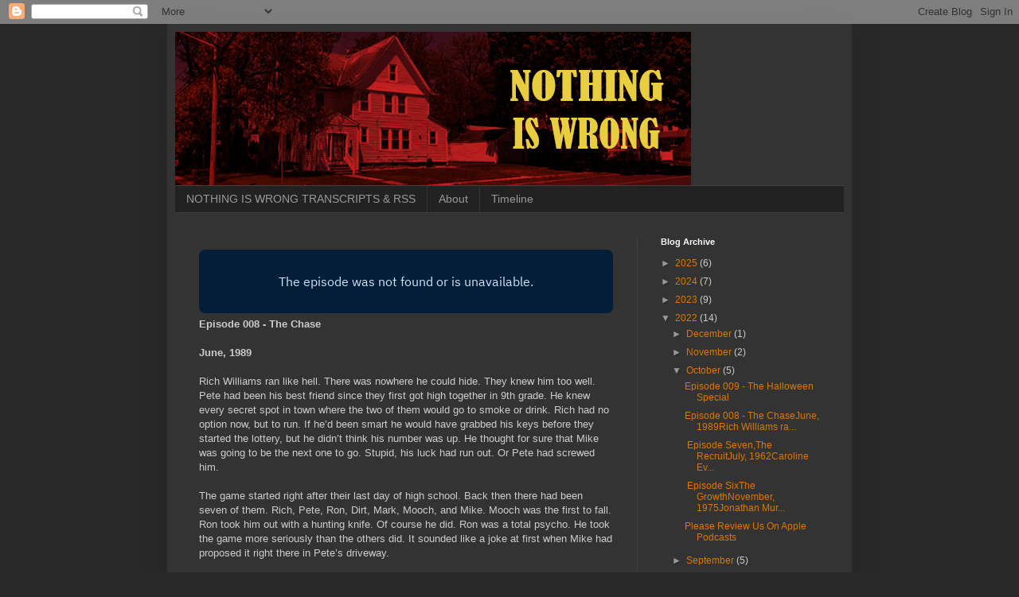

--- FILE ---
content_type: text/html; charset=UTF-8
request_url: http://www.nothingiswrong.net/2022/10/blog-post.html
body_size: 18203
content:
<!DOCTYPE html>
<html class='v2' dir='ltr' lang='en'>
<head>
<link href='https://www.blogger.com/static/v1/widgets/335934321-css_bundle_v2.css' rel='stylesheet' type='text/css'/>
<meta content='width=1100' name='viewport'/>
<meta content='text/html; charset=UTF-8' http-equiv='Content-Type'/>
<meta content='blogger' name='generator'/>
<link href='http://www.nothingiswrong.net/favicon.ico' rel='icon' type='image/x-icon'/>
<link href='http://www.nothingiswrong.net/2022/10/blog-post.html' rel='canonical'/>
<link rel="alternate" type="application/atom+xml" title="NOTHING IS WRONG - Atom" href="http://www.nothingiswrong.net/feeds/posts/default" />
<link rel="alternate" type="application/rss+xml" title="NOTHING IS WRONG - RSS" href="http://www.nothingiswrong.net/feeds/posts/default?alt=rss" />
<link rel="service.post" type="application/atom+xml" title="NOTHING IS WRONG - Atom" href="https://www.blogger.com/feeds/20718488/posts/default" />

<link rel="alternate" type="application/atom+xml" title="NOTHING IS WRONG - Atom" href="http://www.nothingiswrong.net/feeds/760116803334759640/comments/default" />
<!--Can't find substitution for tag [blog.ieCssRetrofitLinks]-->
<meta content='http://www.nothingiswrong.net/2022/10/blog-post.html' property='og:url'/>
<meta content='NOTHING IS WRONG' property='og:title'/>
<meta content=' Episode 008 - The Chase June, 1989 Rich Williams ran like hell. There was nowhere he could hide. They knew him too well. Pete had been his ...' property='og:description'/>
<title>NOTHING IS WRONG</title>
<style id='page-skin-1' type='text/css'><!--
/*
-----------------------------------------------
Blogger Template Style
Name:     Simple
Designer: Blogger
URL:      www.blogger.com
----------------------------------------------- */
/* Content
----------------------------------------------- */
body {
font: normal normal 12px Arial, Tahoma, Helvetica, FreeSans, sans-serif;
color: #cccccc;
background: #292929 none repeat scroll top left;
padding: 0 40px 40px 40px;
}
html body .region-inner {
min-width: 0;
max-width: 100%;
width: auto;
}
h2 {
font-size: 22px;
}
a:link {
text-decoration:none;
color: #dd7700;
}
a:visited {
text-decoration:none;
color: #cc6600;
}
a:hover {
text-decoration:underline;
color: #cc6600;
}
.body-fauxcolumn-outer .fauxcolumn-inner {
background: transparent none repeat scroll top left;
_background-image: none;
}
.body-fauxcolumn-outer .cap-top {
position: absolute;
z-index: 1;
height: 400px;
width: 100%;
}
.body-fauxcolumn-outer .cap-top .cap-left {
width: 100%;
background: transparent none repeat-x scroll top left;
_background-image: none;
}
.content-outer {
-moz-box-shadow: 0 0 40px rgba(0, 0, 0, .15);
-webkit-box-shadow: 0 0 5px rgba(0, 0, 0, .15);
-goog-ms-box-shadow: 0 0 10px #333333;
box-shadow: 0 0 40px rgba(0, 0, 0, .15);
margin-bottom: 1px;
}
.content-inner {
padding: 10px 10px;
}
.content-inner {
background-color: #333333;
}
/* Header
----------------------------------------------- */
.header-outer {
background: transparent none repeat-x scroll 0 -400px;
_background-image: none;
}
.Header h1 {
font: normal normal 60px Arial, Tahoma, Helvetica, FreeSans, sans-serif;
color: #ffffff;
text-shadow: -1px -1px 1px rgba(0, 0, 0, .2);
}
.Header h1 a {
color: #ffffff;
}
.Header .description {
font-size: 140%;
color: #aaaaaa;
}
.header-inner .Header .titlewrapper {
padding: 22px 30px;
}
.header-inner .Header .descriptionwrapper {
padding: 0 30px;
}
/* Tabs
----------------------------------------------- */
.tabs-inner .section:first-child {
border-top: 1px solid #404040;
}
.tabs-inner .section:first-child ul {
margin-top: -1px;
border-top: 1px solid #404040;
border-left: 0 solid #404040;
border-right: 0 solid #404040;
}
.tabs-inner .widget ul {
background: #222222 none repeat-x scroll 0 -800px;
_background-image: none;
border-bottom: 1px solid #404040;
margin-top: 0;
margin-left: -30px;
margin-right: -30px;
}
.tabs-inner .widget li a {
display: inline-block;
padding: .6em 1em;
font: normal normal 14px Arial, Tahoma, Helvetica, FreeSans, sans-serif;
color: #999999;
border-left: 1px solid #333333;
border-right: 0 solid #404040;
}
.tabs-inner .widget li:first-child a {
border-left: none;
}
.tabs-inner .widget li.selected a, .tabs-inner .widget li a:hover {
color: #ffffff;
background-color: #000000;
text-decoration: none;
}
/* Columns
----------------------------------------------- */
.main-outer {
border-top: 0 solid #404040;
}
.fauxcolumn-left-outer .fauxcolumn-inner {
border-right: 1px solid #404040;
}
.fauxcolumn-right-outer .fauxcolumn-inner {
border-left: 1px solid #404040;
}
/* Headings
----------------------------------------------- */
div.widget > h2,
div.widget h2.title {
margin: 0 0 1em 0;
font: normal bold 11px Arial, Tahoma, Helvetica, FreeSans, sans-serif;
color: #ffffff;
}
/* Widgets
----------------------------------------------- */
.widget .zippy {
color: #999999;
text-shadow: 2px 2px 1px rgba(0, 0, 0, .1);
}
.widget .popular-posts ul {
list-style: none;
}
/* Posts
----------------------------------------------- */
h2.date-header {
font: normal bold 11px Arial, Tahoma, Helvetica, FreeSans, sans-serif;
}
.date-header span {
background-color: transparent;
color: #cccccc;
padding: inherit;
letter-spacing: inherit;
margin: inherit;
}
.main-inner {
padding-top: 30px;
padding-bottom: 30px;
}
.main-inner .column-center-inner {
padding: 0 15px;
}
.main-inner .column-center-inner .section {
margin: 0 15px;
}
.post {
margin: 0 0 25px 0;
}
h3.post-title, .comments h4 {
font: normal normal 22px Arial, Tahoma, Helvetica, FreeSans, sans-serif;
margin: .75em 0 0;
}
.post-body {
font-size: 110%;
line-height: 1.4;
position: relative;
}
.post-body img, .post-body .tr-caption-container, .Profile img, .Image img,
.BlogList .item-thumbnail img {
padding: 0;
background: #111111;
border: 1px solid #111111;
-moz-box-shadow: 1px 1px 5px rgba(0, 0, 0, .1);
-webkit-box-shadow: 1px 1px 5px rgba(0, 0, 0, .1);
box-shadow: 1px 1px 5px rgba(0, 0, 0, .1);
}
.post-body img, .post-body .tr-caption-container {
padding: 1px;
}
.post-body .tr-caption-container {
color: #cccccc;
}
.post-body .tr-caption-container img {
padding: 0;
background: transparent;
border: none;
-moz-box-shadow: 0 0 0 rgba(0, 0, 0, .1);
-webkit-box-shadow: 0 0 0 rgba(0, 0, 0, .1);
box-shadow: 0 0 0 rgba(0, 0, 0, .1);
}
.post-header {
margin: 0 0 1.5em;
line-height: 1.6;
font-size: 90%;
}
.post-footer {
margin: 20px -2px 0;
padding: 5px 10px;
color: #888888;
background-color: #303030;
border-bottom: 1px solid #444444;
line-height: 1.6;
font-size: 90%;
}
#comments .comment-author {
padding-top: 1.5em;
border-top: 1px solid #404040;
background-position: 0 1.5em;
}
#comments .comment-author:first-child {
padding-top: 0;
border-top: none;
}
.avatar-image-container {
margin: .2em 0 0;
}
#comments .avatar-image-container img {
border: 1px solid #111111;
}
/* Comments
----------------------------------------------- */
.comments .comments-content .icon.blog-author {
background-repeat: no-repeat;
background-image: url([data-uri]);
}
.comments .comments-content .loadmore a {
border-top: 1px solid #999999;
border-bottom: 1px solid #999999;
}
.comments .comment-thread.inline-thread {
background-color: #303030;
}
.comments .continue {
border-top: 2px solid #999999;
}
/* Accents
---------------------------------------------- */
.section-columns td.columns-cell {
border-left: 1px solid #404040;
}
.blog-pager {
background: transparent none no-repeat scroll top center;
}
.blog-pager-older-link, .home-link,
.blog-pager-newer-link {
background-color: #333333;
padding: 5px;
}
.footer-outer {
border-top: 0 dashed #bbbbbb;
}
/* Mobile
----------------------------------------------- */
body.mobile  {
background-size: auto;
}
.mobile .body-fauxcolumn-outer {
background: transparent none repeat scroll top left;
}
.mobile .body-fauxcolumn-outer .cap-top {
background-size: 100% auto;
}
.mobile .content-outer {
-webkit-box-shadow: 0 0 3px rgba(0, 0, 0, .15);
box-shadow: 0 0 3px rgba(0, 0, 0, .15);
}
.mobile .tabs-inner .widget ul {
margin-left: 0;
margin-right: 0;
}
.mobile .post {
margin: 0;
}
.mobile .main-inner .column-center-inner .section {
margin: 0;
}
.mobile .date-header span {
padding: 0.1em 10px;
margin: 0 -10px;
}
.mobile h3.post-title {
margin: 0;
}
.mobile .blog-pager {
background: transparent none no-repeat scroll top center;
}
.mobile .footer-outer {
border-top: none;
}
.mobile .main-inner, .mobile .footer-inner {
background-color: #333333;
}
.mobile-index-contents {
color: #cccccc;
}
.mobile-link-button {
background-color: #dd7700;
}
.mobile-link-button a:link, .mobile-link-button a:visited {
color: #ffffff;
}
.mobile .tabs-inner .section:first-child {
border-top: none;
}
.mobile .tabs-inner .PageList .widget-content {
background-color: #000000;
color: #ffffff;
border-top: 1px solid #404040;
border-bottom: 1px solid #404040;
}
.mobile .tabs-inner .PageList .widget-content .pagelist-arrow {
border-left: 1px solid #404040;
}

--></style>
<style id='template-skin-1' type='text/css'><!--
body {
min-width: 860px;
}
.content-outer, .content-fauxcolumn-outer, .region-inner {
min-width: 860px;
max-width: 860px;
_width: 860px;
}
.main-inner .columns {
padding-left: 0px;
padding-right: 260px;
}
.main-inner .fauxcolumn-center-outer {
left: 0px;
right: 260px;
/* IE6 does not respect left and right together */
_width: expression(this.parentNode.offsetWidth -
parseInt("0px") -
parseInt("260px") + 'px');
}
.main-inner .fauxcolumn-left-outer {
width: 0px;
}
.main-inner .fauxcolumn-right-outer {
width: 260px;
}
.main-inner .column-left-outer {
width: 0px;
right: 100%;
margin-left: -0px;
}
.main-inner .column-right-outer {
width: 260px;
margin-right: -260px;
}
#layout {
min-width: 0;
}
#layout .content-outer {
min-width: 0;
width: 800px;
}
#layout .region-inner {
min-width: 0;
width: auto;
}
body#layout div.add_widget {
padding: 8px;
}
body#layout div.add_widget a {
margin-left: 32px;
}
--></style>
<link href='https://www.blogger.com/dyn-css/authorization.css?targetBlogID=20718488&amp;zx=74499a28-55c0-49e0-b19c-ca1bc377a9be' media='none' onload='if(media!=&#39;all&#39;)media=&#39;all&#39;' rel='stylesheet'/><noscript><link href='https://www.blogger.com/dyn-css/authorization.css?targetBlogID=20718488&amp;zx=74499a28-55c0-49e0-b19c-ca1bc377a9be' rel='stylesheet'/></noscript>
<meta name='google-adsense-platform-account' content='ca-host-pub-1556223355139109'/>
<meta name='google-adsense-platform-domain' content='blogspot.com'/>

<!-- data-ad-client=ca-pub-5781580545390367 -->

</head>
<body class='loading variant-dark'>
<div class='navbar section' id='navbar' name='Navbar'><div class='widget Navbar' data-version='1' id='Navbar1'><script type="text/javascript">
    function setAttributeOnload(object, attribute, val) {
      if(window.addEventListener) {
        window.addEventListener('load',
          function(){ object[attribute] = val; }, false);
      } else {
        window.attachEvent('onload', function(){ object[attribute] = val; });
      }
    }
  </script>
<div id="navbar-iframe-container"></div>
<script type="text/javascript" src="https://apis.google.com/js/platform.js"></script>
<script type="text/javascript">
      gapi.load("gapi.iframes:gapi.iframes.style.bubble", function() {
        if (gapi.iframes && gapi.iframes.getContext) {
          gapi.iframes.getContext().openChild({
              url: 'https://www.blogger.com/navbar/20718488?po\x3d760116803334759640\x26origin\x3dhttp://www.nothingiswrong.net',
              where: document.getElementById("navbar-iframe-container"),
              id: "navbar-iframe"
          });
        }
      });
    </script><script type="text/javascript">
(function() {
var script = document.createElement('script');
script.type = 'text/javascript';
script.src = '//pagead2.googlesyndication.com/pagead/js/google_top_exp.js';
var head = document.getElementsByTagName('head')[0];
if (head) {
head.appendChild(script);
}})();
</script>
</div></div>
<div class='body-fauxcolumns'>
<div class='fauxcolumn-outer body-fauxcolumn-outer'>
<div class='cap-top'>
<div class='cap-left'></div>
<div class='cap-right'></div>
</div>
<div class='fauxborder-left'>
<div class='fauxborder-right'></div>
<div class='fauxcolumn-inner'>
</div>
</div>
<div class='cap-bottom'>
<div class='cap-left'></div>
<div class='cap-right'></div>
</div>
</div>
</div>
<div class='content'>
<div class='content-fauxcolumns'>
<div class='fauxcolumn-outer content-fauxcolumn-outer'>
<div class='cap-top'>
<div class='cap-left'></div>
<div class='cap-right'></div>
</div>
<div class='fauxborder-left'>
<div class='fauxborder-right'></div>
<div class='fauxcolumn-inner'>
</div>
</div>
<div class='cap-bottom'>
<div class='cap-left'></div>
<div class='cap-right'></div>
</div>
</div>
</div>
<div class='content-outer'>
<div class='content-cap-top cap-top'>
<div class='cap-left'></div>
<div class='cap-right'></div>
</div>
<div class='fauxborder-left content-fauxborder-left'>
<div class='fauxborder-right content-fauxborder-right'></div>
<div class='content-inner'>
<header>
<div class='header-outer'>
<div class='header-cap-top cap-top'>
<div class='cap-left'></div>
<div class='cap-right'></div>
</div>
<div class='fauxborder-left header-fauxborder-left'>
<div class='fauxborder-right header-fauxborder-right'></div>
<div class='region-inner header-inner'>
<div class='header section' id='header' name='Header'><div class='widget Header' data-version='1' id='Header1'>
<div id='header-inner'>
<a href='http://www.nothingiswrong.net/' style='display: block'>
<img alt='NOTHING IS WRONG' height='193px; ' id='Header1_headerimg' src='https://blogger.googleusercontent.com/img/a/AVvXsEhQhbmzzgKXWb2SLS6Nzh6KJdoCkmWA9G6Nyi54JnHIMrZUfG5KL79_Vt2d4ZDL_GYo9SsAeUxcG0m5VJi3TWt_hul8psdDeckvCFfLzkGluLfsaChzH5sj5szBHmAB-uy7HmDVCrMezDWcA5vP7vc83GyDu1_izc12hHouIqPXWHcnfhRVGvgp=s648' style='display: block' width='648px; '/>
</a>
</div>
</div></div>
</div>
</div>
<div class='header-cap-bottom cap-bottom'>
<div class='cap-left'></div>
<div class='cap-right'></div>
</div>
</div>
</header>
<div class='tabs-outer'>
<div class='tabs-cap-top cap-top'>
<div class='cap-left'></div>
<div class='cap-right'></div>
</div>
<div class='fauxborder-left tabs-fauxborder-left'>
<div class='fauxborder-right tabs-fauxborder-right'></div>
<div class='region-inner tabs-inner'>
<div class='tabs section' id='crosscol' name='Cross-Column'><div class='widget PageList' data-version='1' id='PageList2'>
<h2>Pages</h2>
<div class='widget-content'>
<ul>
<li>
<a href='http://www.nothingiswrong.net/p/transcripts.html'>NOTHING IS WRONG TRANSCRIPTS &amp; RSS</a>
</li>
<li>
<a href='http://www.nothingiswrong.net/p/about.html'>About</a>
</li>
<li>
<a href='http://www.nothingiswrong.net/p/timeline.html'>Timeline</a>
</li>
</ul>
<div class='clear'></div>
</div>
</div></div>
<div class='tabs no-items section' id='crosscol-overflow' name='Cross-Column 2'></div>
</div>
</div>
<div class='tabs-cap-bottom cap-bottom'>
<div class='cap-left'></div>
<div class='cap-right'></div>
</div>
</div>
<div class='main-outer'>
<div class='main-cap-top cap-top'>
<div class='cap-left'></div>
<div class='cap-right'></div>
</div>
<div class='fauxborder-left main-fauxborder-left'>
<div class='fauxborder-right main-fauxborder-right'></div>
<div class='region-inner main-inner'>
<div class='columns fauxcolumns'>
<div class='fauxcolumn-outer fauxcolumn-center-outer'>
<div class='cap-top'>
<div class='cap-left'></div>
<div class='cap-right'></div>
</div>
<div class='fauxborder-left'>
<div class='fauxborder-right'></div>
<div class='fauxcolumn-inner'>
</div>
</div>
<div class='cap-bottom'>
<div class='cap-left'></div>
<div class='cap-right'></div>
</div>
</div>
<div class='fauxcolumn-outer fauxcolumn-left-outer'>
<div class='cap-top'>
<div class='cap-left'></div>
<div class='cap-right'></div>
</div>
<div class='fauxborder-left'>
<div class='fauxborder-right'></div>
<div class='fauxcolumn-inner'>
</div>
</div>
<div class='cap-bottom'>
<div class='cap-left'></div>
<div class='cap-right'></div>
</div>
</div>
<div class='fauxcolumn-outer fauxcolumn-right-outer'>
<div class='cap-top'>
<div class='cap-left'></div>
<div class='cap-right'></div>
</div>
<div class='fauxborder-left'>
<div class='fauxborder-right'></div>
<div class='fauxcolumn-inner'>
</div>
</div>
<div class='cap-bottom'>
<div class='cap-left'></div>
<div class='cap-right'></div>
</div>
</div>
<!-- corrects IE6 width calculation -->
<div class='columns-inner'>
<div class='column-center-outer'>
<div class='column-center-inner'>
<div class='main section' id='main' name='Main'><div class='widget Blog' data-version='1' id='Blog1'>
<div class='blog-posts hfeed'>

          <div class="date-outer">
        

          <div class="date-posts">
        
<div class='post-outer'>
<div class='post hentry uncustomized-post-template' itemprop='blogPost' itemscope='itemscope' itemtype='http://schema.org/BlogPosting'>
<meta content='20718488' itemprop='blogId'/>
<meta content='760116803334759640' itemprop='postId'/>
<a name='760116803334759640'></a>
<div class='post-header'>
<div class='post-header-line-1'></div>
</div>
<div class='post-body entry-content' id='post-body-760116803334759640' itemprop='description articleBody'>
<iframe frameborder="0" height="80px" src="https://embed.acast.com/627bf3dfd88c230018d548b0/6352fe855967ae0011702081?subscribe=false" width="100%"></iframe> <b>Episode 008 - The Chase<br /><br />June, 1989</b><br /><br />Rich Williams ran like hell. There was nowhere he could hide. They knew him too well. Pete had been his best friend since they first got high together in 9th grade. He knew every secret spot in town where the two of them would go to smoke or drink. Rich had no option now, but to run. If he&#8217;d been smart he would have grabbed his keys before they started the lottery, but he didn&#8217;t think his number was up. He thought for sure that Mike was going to be the next one to go. Stupid, his luck had run out. Or Pete had screwed him.<br /><br />The game started right after their last day of high school. Back then there had been seven of them. Rich, Pete, Ron, Dirt, Mark, Mooch, and Mike. Mooch was the first to fall. Ron took him out with a hunting knife. Of course he did. Ron was a total psycho. He took the game more seriously than the others did. It sounded like a joke at first when Mike had proposed it right there in Pete&#8217;s driveway.<br /><br />&#8220;Hey, let&#8217;s play tag.&#8221; he had said, leaning on the hood of Rich&#8217;s &#8216;76 Mustang. <br /><br />&#8220;Sure.&#8221; said Rich, not giving a fuck if Mike was serious or not.<br /><br />&#8220;What&#8217;s the prize when I win?&#8221; said Ron.<br /><br />&#8220;Isn&#8217;t bragging rights enough?&#8221; said Mike. <br /><br />&#8220;No way. I&#8217;m not chasing you all around the neighborhood&nbsp; like a pansy unless I get something out of it once I catch you all.&#8221;<br /><br />&#8220;Oh, not that kind of tag.&#8221; said Mike, &#8220;A real game, like, to the death.&#8221;<br /><br />&#8220;That&#8217;s fucked up, man.&#8221; said Dirt. &#8220;Tag to the death. Heh. That would be awesome.&#8221;<br /><br />&#8220;So you&#8217;re in?&#8221; said Mike.<br /><br />&#8220;Yeah, but I&#8217;m with Ron,&#8221; said Dirt, &#8220;There ought to be a prize.&#8221;<br /><br />&#8220;Well,&#8221; said Mike, &#8220;if a prize is needed, then what about this?&#8221;<br /><br />He reached into his backpack and pulled out a small wooden box. <br /><br />&#8220;What the fuck is that?&#8221; asked Pete, already sparking up a bowl, in the shotgun seat of the Mustang.<br /><br />Mike held the box up for everyone to see. It was a three inch cube with a hinged lid and carved with arcane symbols all around it. <br /><br />&#8220;It&#8217;s a second chance.&#8221; said Mike. &#8220;Whoever opens it gets a do-over.&#8221;<br /><br />&#8220;Fuck you.&#8221; said Mark. &#8220;I&#8217;m not playing kill-tag with you nut-jobs for a magic box.&#8221;<br /><br />&#8220;It&#8217;s not a joke.&#8221; said Mike. &#8220;My uncle Ted got it from Barry&#8217;s Occult Shop. It&#8217;s the real deal.&#8221;<br /><br />&#8220;Come on. You had a magic box all this time and you never told us about it?&#8221; said Pete, incredulously.<br /><br />The gang all laughed because it was silly. All of it. The idea of playing a kid&#8217;s game at their age, playing to the death, no less. Most of all, the nonchalant way that Mike suddenly claimed to have an honest-to-god magical artifact in his possession.<br /><br />Then Ron got serious.<br /><br />&#8220;Prove it.&#8221; He said, &#8220;Show us what your box can do and I&#8217;ll kill all of you for it.&#8221;<br /><br />&#8220;Ok, but we need some ground rules before we start.&#8221; Mike said.<br /><br />&#8220;Rules are for pussies.&#8221;<br /><br />&#8220;Rules are what makes it a GAME.&#8221;<br /><br />&#8220;Fine,&#8221; said Ron. &#8220;What kind of rules?&#8221;<br /><br />&#8220;Well, for one, we pick one person to be It. Then we chase that person down. We can pick at random so it&#8217;s fair. Once that person is captured and taken out we wait twenty-four hours to pick the next person. That way we all have time to rest up between chases.&#8221;<br /><br />&#8220;This sounds pretty brutal.&#8221; said Rich. &#8220;I like it.&#8221;<br /><br />&#8220;Yeah. Murder tag.&#8221; said Pete as he took a long toke, &#8220;It could be the newest trend.&#8221;<br /><br />Mooch pulled a cigarette out of Ron&#8217;s pack that was sitting on the hood of the car.<br /><br />&#8220;What the fuck, you gonna ask for one?&#8221; said Ron.<br /><br />&#8220;Why bother, you always say yes.&#8221; replied Mooch.<br /><br />&#8220;I&#8217;m killing you first.&#8221;<br /><br />&#8220;You can't, we haven't drawn straws yet or whatever.&#8221;<br /><br />&#8220;Lemee see that magic box.&#8221; said Dirt, reaching for it.<br /><br />&#8220;Oh naw.&#8221; said Mike. &#8220;I&#8217;ll be keeping it until the game is over.&#8221;<br /><br />&#8220;What if someone takes you out?&#8221; asked Ron.<br /><br />&#8220;Well, then that person gets to be the box keeper.&#8221;<br /><br />&#8220;What if I kill someone and they&#8217;re not It?&#8221; asked Pete.<br /><br />&#8220;Then you&#8217;re out of the game. It wouldn&#8217;t be fair to kill another hunter.&#8221; said Mike, but then he added, &#8220;Of course, if you&#8217;re It then you can kill the hunters without being disqualified. That should make it sporting.&#8221;<br /><br />&#8220;Can we use weapons?&#8221; asked Mark.<br /><br />&#8220;Sure. Whatever is at your disposal. And once we pick who&#8217;s It the rest of us have to hide our eyes and count for ten seconds.&#8221;<br /><br />&#8220;That&#8217;s not a long time,&#8221; said Mark.<br /><br />&#8220;No, but if we gave them any longer it wouldn&#8217;t be fun.&#8221;<br /><br />&#8220;What if one of us goes to the cops?&#8221; Mark asked.<br /><br />&#8220;Then that person is immediately It. As a matter of fact, anyone who talks about it outside of the group replaces the current target.&#8221;<br /><br />&#8220;Sounds fair,&#8221; said Ron. &#8220;Now show us what the box does.&#8221;<br /><br />Mike picked up a brick from the side of the driveway and approached the Mustang. <br /><br />&#8220;What the fuck!&#8221; shouted Rich as Mike smashed the brick through the rear passenger window.<br /><br />&#8220;Relax.&#8221; said Mike. &#8220;I&#8217;ve done this before.&#8221; <br /><br />Mike reached into the broken glass and found a piece large enough to cut his finger on.<br /><br />It wasn&#8217;t a big cut, just enough for a trickle of&nbsp; blood. <br /><br />&#8220;Are you fucking kidding me?&#8221; spat Rich. His usual demeanor of not giving a fuck ended when it came to his car.<br /><br />Mike opened the little box in his left hand and allowed a drop of blood from his right to drip into it.<br /><br />There was a woosh of air as the brick flew out of the car and landed back where it had been in&nbsp; the driveway. With it, the glass instantly rushed back into the doorframe of the Mustang.<br /><br />Everyone was silent.<br /><br />Mooch examined the brick.<br /><br />Rich felt the window on his car.<br /><br />Mark, Dirt, and Ron stood with mouths agape.<br /><br />Pete set down his bowl and turned toward the back seat. &#8220;What the fuck just happened? Did somebody break a window?&#8221;<br /><br />&#8220;You honestly didn&#8217;t see what just happened?&#8221; asked Rich. &#8220;Jesus Christ. I never thought I&#8217;d say this but maybe you smoke too much.&#8221;<br /><br />&#8220;Yeah.&#8221; laughed Pete. &#8220;Should be doing shrooms more often.&#8221;<br /><br />Everyone chuckled, but they were still in shock. Mike wasn&#8217;t making it up. He had in his possession a thing that broke all of their understanding of how the world worked. Ron went to grab it out of his hand, but Mike was swift.<br /><br />&#8220;Nuh-uh!&#8221; said Mike, &#8220;One more rule. Anyone who tries to steal the box is subject to the same penalties as someone who rats us out. You immediately become It.&#8221;<br /><br />They all nodded in agreement. Except it wasn&#8217;t just agreement. It was compulsion. Every rule that Mike spoke felt like a bond that they could not break even if they wanted to. Each and every one of them knew that they would adhere to these rules and therefore had to take what originally felt like a joke as something deadly serious.<br /><br />Rich popped open his trunk and pulled out a bingo set with a pouch full of tiles.<br /><br />&#8220;Why do you have bingo in your car?&#8221; asked Mooch.<br /><br />&#8220;I stole it when I was doing community service at the church.&#8221;<br /><br />&#8220;Why?&#8221;<br /><br />&#8220;Because it was there.&#8221;<br /><br /><br />Rich held out the pouch of tiles and said, &#8220;Each of you pick a number from one to...seventy-five.&#8221; he said, &#8220;I call sixty-nine!&#8221;<br /><br />They all groused about him choosing the most desirable integer, but each called out a number. Pete chose forty-two. Ron called one. Mark went with twenty-three. Mike called seventy-five. Dirt tried to choose zero in an attempt at cleverness, but the group shot it down and so he went with fifty-seven. Mooch went last and called lucky number seven. <br /><br />They tossed all of the other tiles out of the pouch. Mike waved his hand over the bag dramatically and&nbsp; pulled one out. As it turned out, seven was not such a lucky number after all.<br /><br />&#8220;Well, fuck me.&#8221; said Mooch as the others covered their eyes and began to count out loud.<br /><br />&#8220;TEN!&#8221; said the group in unison.<br /><br />&#8220;Are we really doing this?&#8221; Mooch asked, nervously.<br /><br />&#8220;NINE!&#8221; they chanted.<br /><br />&#8220;You fucking-&#8221;<br /><br />&#8220;EIGHT!&#8221;<br /><br />Mooch ran. He was by far the least physically fit of the gang and didn&#8217;t stand a chance out in the open, so he dashed into Pete&#8217;s backyard and hid behind the shed.<br /><br />When the countdown ended the hunters looked around. Rich got into his car and started the engine. Mike glanced around the neighborhood. Pete put his bowl away. Dirt, Mark, and Ron started beating the bushes that lined Pete&#8217;s yard.<br /><br />Rich drove off in search of Mooch with Pete in the passenger seat.<br /><br />&#8220;He must be hiding,&#8221; said Mark. &#8220;He&#8217;s too fat to run.&#8221;<br /><br />Ron was the one who found him. Cowering between the toolshed and the chain link fence. He&#8217;d tried to scale it but was not athletic enough. <br /><br />&#8220;Aww fuck.&#8221; said Mooch. &#8220;You caught me. Game over now, right?&#8221;<br /><br />Ron grabbed him by his shirt collar and dragged Mooch out into the backyard.<br /><br />&#8220;Lemme go, dick.&#8221; Mooch said to his captor. &#8220;Game over. You win. I&#8217;m going home now.&#8221;<br /><br />&#8220;That&#8217;s not the rule,&#8221; said Mike. &#8220;You lose, you die.&#8221;<br /><br />&#8220;Yeah, but. I didn&#8217;t know we were being serious.&#8221; said Mooch.<br /><br />&#8220;We were,&#8221; said Mark. &#8220;And you know it. I don&#8217;t know why, but we all know it. We&#8217;re locked into this somehow. This shit is real.&#8221;<br /><br />Ron pinned Mooch down on the ground and pulled a massive knife out of god knows where. <br /><br />&#8220;I told you I&#8217;d kill you first.&#8221; he said as he plunged the knife into Mooch&#8217;s chest. <br /><br />&#8220;No-no!&#8221; was all the poor bastard could say before his life was cut off.<br /><br />The yard was immensely silent for a long while. <br /><br />&#8220;Umm.&#8221; said Dirt. &#8220;What do we do with his body?&#8221; <br /><br />&#8220;Leave it.&#8221; Mike said.<br /><br />&#8220;We&#8217;re going to get the electric chair if anyone sees it.&#8221; said Mark.<br /><br />&#8220;Don&#8217;t worry,&#8221; said Mike. &#8220;Arrangements have been made.&#8221;<br /><br />They all regarded Mike with a bit of fear. This wasn&#8217;t just some spur-of-the-moment thing. He&#8217;d been planning this. He had made...arrangements.<br /><br />&#8220;We have twenty-four hours to rest up. We can meet here again tomorrow at this time to draw another tile.&#8221;<br /><br />They all went home for the night, except Mike who stayed behind to inform Rich and Pete when they got back from their fruitless search.<br /><br />The next day they reconvened at Pete&#8217;s house. They examined the yard and saw no sign of Mooch&#8217;s corpse. <br /><br />&#8220;How did you get rid of him?&#8221; asked Mark.<br /><br />&#8220;Don&#8217;t worry about that. Just know that as long as none of us talks there is no way to trace it back to us.&#8221; said Mike.<br /><br />&#8220;Is that a band-aid on your finger?&#8221; asked Rich.<br /><br />&#8220;Yeah,&#8221; Mike said. &#8220;I cut it on the glass yesterday, during my demonstration.&#8221;<br /><br />&#8220;What?&#8221; Rich asked. &#8220;Your magic box didn&#8217;t fix it?&#8221;<br /><br />&#8220;It doesn&#8217;t rewind time. Not exactly.&#8221; It just undoes one event. Fixing the window didn&#8217;t change the fact that I cut my finger.<br /><br />&#8220;But you couldn&#8217;t cut your finger without the glass.&#8221;<br /><br />&#8220;Try not to think about it too hard. It will break your brain if you get too into it.&#8221;<br /><br />&#8220;Whatever.&#8221; said Rich, reverting to his usual uncaring stance.<br /><br />&#8220;So I guess, we gotta do another one?&#8221; asked Pete.<br /><br />&#8220;Yeah.&#8221; said Ron, &#8220;Let&#8217;s get this over with.&#8221;<br /><br />Mike laid the tiles out on the concrete in front of the shed and removed the number seven before tossing the other six tiles into the bag.<br /><br />This time Mark&#8217;s number was up. They repeated the ritual covering of the eyes and the chanting countdown.<br /><br />Mark ran much faster than Mooch and made it out of the house and took off on a bike he&#8217;d stashed just for that purpose. None of them saw him again for three days. <br /><br />They checked his house of course, several times, but his mom said he hadn&#8217;t been home for days. They searched all of the usual haunts including the alley behind Discount Gary&#8217;s, the trestle, and the pit. All had come up empty.<br /><br />On Friday, Pete was working a shift at the Burger King when his co-worker, Marie, told him that some weird guy was creeping in the men&#8217;s room. Pete went in to investigate and found Mark hiding in the stall. <br /><br />Pete was overcome with rage. His eyes bulged out of his head as he spasmed. Mark tried to get away but was cornered. Pete smashed the stall door against Mark&#8217;s head repeatedly. Mark fell to the ground. Pete picked him up and bashed his head into the toilet over and over in a burst of violence. After a long while it was done. Mark&#8217;s body lay motionless on the bathroom floor, blood pooling on the tile. <br /><br />When he came to his senses Pete began to panic. He spun around to make sure Marie nor anyone else had heard or seen anything.<br /><br />The dining area of the Burger King was empty. When Pete checked the bathroom stall once more, it was empty too. No blood. No brains splattered. No sign of Mark.<br /><br />He left work early. Just walked home and called Rich.<br /><br />The two of them sat in the Mustang for a long while. <br /><br />&#8220;I don&#8217;t know what came over me.&#8221; Pete said, &#8220;I was like a beast.&#8221;<br /><br />&#8220;Mike did something to us,&#8221; said Rich. &#8220;That box of his or something is controlling us all. He turned us all into killers.&#8221;<br /><br />&#8220;I don&#8217;t know though.&#8221; Pete countered. &#8220;It&#8217;s not like I haven&#8217;t ever wanted to kill someone before. This is just the first time I&#8217;ve acted on it. Like, that rage is always there. This game just brought it up.&#8221;<br /><br />&#8220;Well, the way this is going, only one of us can survive,&#8221; said Rich. &#8220; I don&#8217;t believe we really thought this all the way through.&#8221;<br /><br />&#8220;Yeah,&#8221; said Pete, pulling out a pack of smokes and searching for a lighter. Unable to find one on his person he opened Rich&#8217;s glove compartment.<br /><br />Out popped a bingo tile. Number sixty-nine.<br /><br /><br />&#8220;What the fuck, man?&#8221; Pete said. &#8220;You&#8217;ve been fucking cheating!&#8221;<br /><br />Rich flashed his knife-like smile. &#8220;Well, duh. Do you think I wanted to end up like Mooch and Mark?&#8221;<br /><br />&#8220;Well, fuck. Now we have to make you It, don&#8217;t we?&#8221;<br /><br />&#8220;No way. There&#8217;s no rule against cheating. He laid all of it out on the first day. We pick a person to be It. We chase that person. If anyone goes to the authorities they&#8217;re immediately It. Nowhere did Mike say anything about calling a number that isn&#8217;t in the bag.&#8221;<br /><br />&#8220;Son of a bitch.&#8221; said Pete. &#8220;You see what this puts me in? Either I lie to everyone else to protect your sorry ass or I rat you out to them and they&#8217;ll all want you dead right then and there.&#8221;<br /><br />&#8220;No. It doesn&#8217;t matter.&#8221;<br /><br />&#8220;What do you mean?&#8221; <br /><br />&#8220;I pulled the sixty-nine out of the bingo kit long before we even talked about this stupid game. It was never in the bag. That&#8217;s why I called it, sure. I knew I would never have to be It that way.&#8221;<br /><br />&#8220;Son of a bitch.&#8221; said Pete.<br /><br />&#8220;But that&#8217;s the thing,&#8221; said Rich. &#8220;When Mike was counting the tiles after he tossed out Mooch&#8217;s there was a sixty-nine in the pouch.&#8221;<br /><br />&#8220;So there&#8217;s more than one sixty-nine tile?&#8221;<br /><br />&#8220;No. I looked when I first got the bingo kit. I went through all of the numbers, one through seventy-five. There was only one sixty-nine.&#8221;<br /><br />&#8220;Why did you do that?&#8221;<br /><br />&#8220;Because man, sixty-nine!&#8221;<br /><br />&#8220;So...&#8221; started Pete. &#8220;Mike planted another bingo tile?&#8221;<br /><br />&#8220;Or something else is going on. Either way we&#8217;re cursed. No matter what we do our number will be up soon. I don&#8217;t know if Mike rigged the game in his favor or if it&#8217;s fucking magic or some shit. We don&#8217;t know how Mike is getting rid of the bodies. You said Mark just disappeared. Maybe Mike&#8217;s fucking with us. Maybe it&#8217;s not even him controlling the game. I don&#8217;t know. All I know is it&#8217;s just a matter of time until we&#8217;re all dead.&#8221;<br /><br />&#8220;Well ok,&#8221; said Pete. &#8220;This time I&#8217;ll do the drawing.&#8221;<br /><br />&#8220;What difference will that make?&#8221; Rich asked.<br /><br />&#8220;The seventy-five tile had a crack in it. That was Mike&#8217;s. When I reach into the bag I&#8217;ll feel around for the one with the crack and that will be the one I draw. If he&#8217;s the one doing this then at least we can take him out. Maybe after that we can quit this stupid game.&#8221;<br /><br />&#8220;Are you sure Ron won&#8217;t just stab us all for fun? Prize or no prize?&#8221;<br /><br />&#8220;Yeah, but he&#8217;s always like that.&#8221; chortled Pete. &#8220;Better the devil we know.&#8221;<br /><br />The next night they met up in Pete&#8217;s backyard once more. Mike repeated the action of pulling out the tiles and removing number twenty-three before replacing the other five into the pouch. <br /><br />Before he could pull one out Pete stepped in.<br /><br />&#8220;Hey, just to make it fair, maybe one of us should pull from the bag this time.&#8221;<br /><br />Mike paused for a moment then said, &#8220;Yeah, of course.&#8221; before handing the bag to Pete.<br /><br />Pete didn&#8217;t have the dramatic flare that Mike did, but he reached in the bag and fished around for several seconds. A quick smirk appeared on his face when he grasped the tile with the crack in it.<br /><br />&#8220;Ok! Here it is! &#8220; He said, &#8220;Number...sixty-nine?&#8221;<br /><br />&#8220;What the fuck!&#8221; shouted Rich.<br /><br />But the rest had already covered their eyes and started counting.<br /><br />&#8220;Ten!&#8221;<br /><br />Rich ran to the Mustang.<br /><br />&#8220;Nine!&#8221;<br /><br />He reached for his keys, but they weren&#8217;t in his pocket. Shit. He thought. He&#8217;d left them in his jean vest back in the yard with his smokes. Stupid. Fucking Idiot. He thought.<br /><br />Rich ran across the street and into the neighbor&#8217;s yard. He ran through to the fence at the rear of the yard and jumped it into the adjoining property. <br /><br />Hoping to lose them by hiding in the endless suburbs, Rich zigged and zagged throughout the neighborhood until he found an unlocked shed to hold out through the night. <br /><br />He found an old tarp to sleep on and tried his best to get comfortable. He really wished he&#8217;d brought his smokes. Eventually the exhaustion took over and Rich collapsed into unconsciousness.<br /><br />He had no clue how long he&#8217;d slept, but he was awakened very late by the sound of the shed door opening. <br /><br />Reaching for a pair of garden shears in the darkness, Rich prepared to pounce on whoever entered his hiding spot. <br /><br />A flashlight shined on him.<br /><br />&#8220;Motherfucker!&#8221; yelled Rich as he thrust the shears at the intruder.<br /><br />&#8220;Gahh!&#8221; screamed the old woman that he slashed with the tool. He&#8217;d caught her in the shoulder and she bled.<br /><br />&#8220;Why?&#8221; she gasped as she fell to her knees.<br /><br />Rich dropped the shears and&nbsp; leapt around the bleeding woman. <br /><br />Running out into the street, Rich paused to catch his breath.<br /><br />He was terrified by a familiar sight.<br /><br />His Mustang silhouetted in the moonlight. The headlights staring directly at him. The engine revved.<br /><br />Rich tried to run, but it was too late.<br /><br />The car accelerated, devouring the road like a beast as it roared toward him. <br />Rich dashed down the sidewalk, but the Mustang slammed into him and threw him into the air. He hit the ground with a sickening thud, and everything went black.<br /><br />He awoke to blurred vision and a world of pain. Rich tried to sit up but both of his legs were bent at odd angles to one another. <br /><br />The grill of his car was smashed in. It had hit him hard. The four remaining hunters clambered out of the vehicle and ran to surround Rich&#8217;s broken form.<br /><br />&#8220;Is he dead?&#8221; he heard Pete ask.<br /><br />&#8220;No.&#8221; said Ron. &#8220;He&#8217;s still twitchin&#8217;&#8221;<br /><br />&#8220;Aw man.&#8221; said Dirt. &#8220;This ain&#8217;t right. We should just shoot him or something. Put him out of his misery.&#8221;<br /><br />&#8220;Do you have a gun?&#8221; asked Mike.<br /><br />&#8220;No.&#8221;<br /><br />&#8220;I&#8217;ll do it.&#8221; said Ron, leaning in close with his knife out. &#8220;One more kill for me.&#8221;<br /><br />Rich could barely remain conscious as the tip of Ron&#8217;s knife poked at his chest.<br /><br />&#8220;Sorry, dude.&#8221; said Ron, &#8220;Them&#8217;s the rules.&#8221;<br /><br />Rich shouted in pain as the knife slowly pierced his chest. His arms thrashed about, trying to stop Ron from killing him, but the larger teen swatted them away and continued his grisly work.<br />Rich&#8217;s flailing arm brushed against something hard and square. He grasped it in his hand and in a last ditch effort to save himself smashed it against Ron&#8217;s head.<br /><br />&#8220;Ow! You dick.&#8221; said Ron. &#8220;That fucking hurt.&#8221;<br /><br />&#8220;How the fuck did he get that!&#8221; said Mike, regarding the object in Rich&#8217;s hand.<br /><br />&#8220;It must have fallen out of your jacket when you got out of the car,&#8221; said Dirt.<br /><br />Realizing what he was holding, Rich closed his eyes and focused.<br /><br />He thought about the Mustang and his broken legs, about the knife entering him. About Mooch, and Mark. He flicked the box open with his thumb. When Mike had done it, he offered blood to the artifact. Rich had plenty of that to give. Dipping his bleeding fingers into the box Rich pictured his car missing him on the street and smashing into a tree.<br /><br />There was another woosh as the figures around him were violently pulled back into the car by an unseen force. The Mustang reversed thirty feet down the road then paused for a split second before speeding forward into a massive oak. <br /><br />The car wrapped itself around the trunk of the tree. None of his friends had been wearing seatbelts. Pete and Ron were thrown through the windshield, their skulls bashed on the sidewalk next to Rich. Mike and Dirt were in the back seat, their bodies battered by the impact, their heads lolling.<br /><br />Rich breathed a sigh of relief before realizing that the power of the box had only reversed the action of the car, killing all of his friends. It did nothing to repair his shattered body.<br /><br />By the time the neighbors from the surrounding houses made it outside, all five teens were dead on the street.<br /><br /><br /><br /><br /><br /><br /><br />
<div style='clear: both;'></div>
</div>
<div class='post-footer'>
<div class='post-footer-line post-footer-line-1'>
<span class='post-author vcard'>
</span>
<span class='post-timestamp'>
</span>
<span class='post-comment-link'>
</span>
<span class='post-icons'>
<span class='item-action'>
<a href='https://www.blogger.com/email-post/20718488/760116803334759640' title='Email Post'>
<img alt='' class='icon-action' height='13' src='https://resources.blogblog.com/img/icon18_email.gif' width='18'/>
</a>
</span>
</span>
<div class='post-share-buttons goog-inline-block'>
</div>
</div>
<div class='post-footer-line post-footer-line-2'>
<span class='post-labels'>
</span>
</div>
<div class='post-footer-line post-footer-line-3'>
<span class='post-location'>
</span>
</div>
</div>
</div>
<div class='comments' id='comments'>
<a name='comments'></a>
<h4>No comments:</h4>
<div id='Blog1_comments-block-wrapper'>
<dl class='avatar-comment-indent' id='comments-block'>
</dl>
</div>
<p class='comment-footer'>
<a href='https://www.blogger.com/comment/fullpage/post/20718488/760116803334759640' onclick=''>Post a Comment</a>
</p>
</div>
</div>
<div class='inline-ad'>
<script async src="//pagead2.googlesyndication.com/pagead/js/adsbygoogle.js"></script>
<!-- haloofbees_main_Blog1_1x1_as -->
<ins class="adsbygoogle"
     style="display:block"
     data-ad-client="ca-pub-5781580545390367"
     data-ad-host="ca-host-pub-1556223355139109"
     data-ad-host-channel="L0007"
     data-ad-slot="2950801337"
     data-ad-format="auto"
     data-full-width-responsive="true"></ins>
<script>
(adsbygoogle = window.adsbygoogle || []).push({});
</script>
</div>

        </div></div>
      
</div>
<div class='blog-pager' id='blog-pager'>
<span id='blog-pager-newer-link'>
<a class='blog-pager-newer-link' href='http://www.nothingiswrong.net/2022/10/blog-post_31.html' id='Blog1_blog-pager-newer-link' title='Newer Post'>Newer Post</a>
</span>
<span id='blog-pager-older-link'>
<a class='blog-pager-older-link' href='http://www.nothingiswrong.net/2022/10/episode-seven-recruit-july-1962.html' id='Blog1_blog-pager-older-link' title='Older Post'>Older Post</a>
</span>
<a class='home-link' href='http://www.nothingiswrong.net/'>Home</a>
</div>
<div class='clear'></div>
<div class='post-feeds'>
<div class='feed-links'>
Subscribe to:
<a class='feed-link' href='http://www.nothingiswrong.net/feeds/760116803334759640/comments/default' target='_blank' type='application/atom+xml'>Post Comments (Atom)</a>
</div>
</div>
</div></div>
</div>
</div>
<div class='column-left-outer'>
<div class='column-left-inner'>
<aside>
</aside>
</div>
</div>
<div class='column-right-outer'>
<div class='column-right-inner'>
<aside>
<div class='sidebar section' id='sidebar-right-1'><div class='widget BlogArchive' data-version='1' id='BlogArchive1'>
<h2>Blog Archive</h2>
<div class='widget-content'>
<div id='ArchiveList'>
<div id='BlogArchive1_ArchiveList'>
<ul class='hierarchy'>
<li class='archivedate collapsed'>
<a class='toggle' href='javascript:void(0)'>
<span class='zippy'>

        &#9658;&#160;
      
</span>
</a>
<a class='post-count-link' href='http://www.nothingiswrong.net/2025/'>
2025
</a>
<span class='post-count' dir='ltr'>(6)</span>
<ul class='hierarchy'>
<li class='archivedate collapsed'>
<a class='toggle' href='javascript:void(0)'>
<span class='zippy'>

        &#9658;&#160;
      
</span>
</a>
<a class='post-count-link' href='http://www.nothingiswrong.net/2025/05/'>
May
</a>
<span class='post-count' dir='ltr'>(2)</span>
</li>
</ul>
<ul class='hierarchy'>
<li class='archivedate collapsed'>
<a class='toggle' href='javascript:void(0)'>
<span class='zippy'>

        &#9658;&#160;
      
</span>
</a>
<a class='post-count-link' href='http://www.nothingiswrong.net/2025/02/'>
February
</a>
<span class='post-count' dir='ltr'>(2)</span>
</li>
</ul>
<ul class='hierarchy'>
<li class='archivedate collapsed'>
<a class='toggle' href='javascript:void(0)'>
<span class='zippy'>

        &#9658;&#160;
      
</span>
</a>
<a class='post-count-link' href='http://www.nothingiswrong.net/2025/01/'>
January
</a>
<span class='post-count' dir='ltr'>(2)</span>
</li>
</ul>
</li>
</ul>
<ul class='hierarchy'>
<li class='archivedate collapsed'>
<a class='toggle' href='javascript:void(0)'>
<span class='zippy'>

        &#9658;&#160;
      
</span>
</a>
<a class='post-count-link' href='http://www.nothingiswrong.net/2024/'>
2024
</a>
<span class='post-count' dir='ltr'>(7)</span>
<ul class='hierarchy'>
<li class='archivedate collapsed'>
<a class='toggle' href='javascript:void(0)'>
<span class='zippy'>

        &#9658;&#160;
      
</span>
</a>
<a class='post-count-link' href='http://www.nothingiswrong.net/2024/12/'>
December
</a>
<span class='post-count' dir='ltr'>(1)</span>
</li>
</ul>
<ul class='hierarchy'>
<li class='archivedate collapsed'>
<a class='toggle' href='javascript:void(0)'>
<span class='zippy'>

        &#9658;&#160;
      
</span>
</a>
<a class='post-count-link' href='http://www.nothingiswrong.net/2024/11/'>
November
</a>
<span class='post-count' dir='ltr'>(1)</span>
</li>
</ul>
<ul class='hierarchy'>
<li class='archivedate collapsed'>
<a class='toggle' href='javascript:void(0)'>
<span class='zippy'>

        &#9658;&#160;
      
</span>
</a>
<a class='post-count-link' href='http://www.nothingiswrong.net/2024/09/'>
September
</a>
<span class='post-count' dir='ltr'>(2)</span>
</li>
</ul>
<ul class='hierarchy'>
<li class='archivedate collapsed'>
<a class='toggle' href='javascript:void(0)'>
<span class='zippy'>

        &#9658;&#160;
      
</span>
</a>
<a class='post-count-link' href='http://www.nothingiswrong.net/2024/05/'>
May
</a>
<span class='post-count' dir='ltr'>(1)</span>
</li>
</ul>
<ul class='hierarchy'>
<li class='archivedate collapsed'>
<a class='toggle' href='javascript:void(0)'>
<span class='zippy'>

        &#9658;&#160;
      
</span>
</a>
<a class='post-count-link' href='http://www.nothingiswrong.net/2024/04/'>
April
</a>
<span class='post-count' dir='ltr'>(1)</span>
</li>
</ul>
<ul class='hierarchy'>
<li class='archivedate collapsed'>
<a class='toggle' href='javascript:void(0)'>
<span class='zippy'>

        &#9658;&#160;
      
</span>
</a>
<a class='post-count-link' href='http://www.nothingiswrong.net/2024/02/'>
February
</a>
<span class='post-count' dir='ltr'>(1)</span>
</li>
</ul>
</li>
</ul>
<ul class='hierarchy'>
<li class='archivedate collapsed'>
<a class='toggle' href='javascript:void(0)'>
<span class='zippy'>

        &#9658;&#160;
      
</span>
</a>
<a class='post-count-link' href='http://www.nothingiswrong.net/2023/'>
2023
</a>
<span class='post-count' dir='ltr'>(9)</span>
<ul class='hierarchy'>
<li class='archivedate collapsed'>
<a class='toggle' href='javascript:void(0)'>
<span class='zippy'>

        &#9658;&#160;
      
</span>
</a>
<a class='post-count-link' href='http://www.nothingiswrong.net/2023/11/'>
November
</a>
<span class='post-count' dir='ltr'>(1)</span>
</li>
</ul>
<ul class='hierarchy'>
<li class='archivedate collapsed'>
<a class='toggle' href='javascript:void(0)'>
<span class='zippy'>

        &#9658;&#160;
      
</span>
</a>
<a class='post-count-link' href='http://www.nothingiswrong.net/2023/10/'>
October
</a>
<span class='post-count' dir='ltr'>(2)</span>
</li>
</ul>
<ul class='hierarchy'>
<li class='archivedate collapsed'>
<a class='toggle' href='javascript:void(0)'>
<span class='zippy'>

        &#9658;&#160;
      
</span>
</a>
<a class='post-count-link' href='http://www.nothingiswrong.net/2023/08/'>
August
</a>
<span class='post-count' dir='ltr'>(1)</span>
</li>
</ul>
<ul class='hierarchy'>
<li class='archivedate collapsed'>
<a class='toggle' href='javascript:void(0)'>
<span class='zippy'>

        &#9658;&#160;
      
</span>
</a>
<a class='post-count-link' href='http://www.nothingiswrong.net/2023/05/'>
May
</a>
<span class='post-count' dir='ltr'>(1)</span>
</li>
</ul>
<ul class='hierarchy'>
<li class='archivedate collapsed'>
<a class='toggle' href='javascript:void(0)'>
<span class='zippy'>

        &#9658;&#160;
      
</span>
</a>
<a class='post-count-link' href='http://www.nothingiswrong.net/2023/04/'>
April
</a>
<span class='post-count' dir='ltr'>(1)</span>
</li>
</ul>
<ul class='hierarchy'>
<li class='archivedate collapsed'>
<a class='toggle' href='javascript:void(0)'>
<span class='zippy'>

        &#9658;&#160;
      
</span>
</a>
<a class='post-count-link' href='http://www.nothingiswrong.net/2023/03/'>
March
</a>
<span class='post-count' dir='ltr'>(3)</span>
</li>
</ul>
</li>
</ul>
<ul class='hierarchy'>
<li class='archivedate expanded'>
<a class='toggle' href='javascript:void(0)'>
<span class='zippy toggle-open'>

        &#9660;&#160;
      
</span>
</a>
<a class='post-count-link' href='http://www.nothingiswrong.net/2022/'>
2022
</a>
<span class='post-count' dir='ltr'>(14)</span>
<ul class='hierarchy'>
<li class='archivedate collapsed'>
<a class='toggle' href='javascript:void(0)'>
<span class='zippy'>

        &#9658;&#160;
      
</span>
</a>
<a class='post-count-link' href='http://www.nothingiswrong.net/2022/12/'>
December
</a>
<span class='post-count' dir='ltr'>(1)</span>
</li>
</ul>
<ul class='hierarchy'>
<li class='archivedate collapsed'>
<a class='toggle' href='javascript:void(0)'>
<span class='zippy'>

        &#9658;&#160;
      
</span>
</a>
<a class='post-count-link' href='http://www.nothingiswrong.net/2022/11/'>
November
</a>
<span class='post-count' dir='ltr'>(2)</span>
</li>
</ul>
<ul class='hierarchy'>
<li class='archivedate expanded'>
<a class='toggle' href='javascript:void(0)'>
<span class='zippy toggle-open'>

        &#9660;&#160;
      
</span>
</a>
<a class='post-count-link' href='http://www.nothingiswrong.net/2022/10/'>
October
</a>
<span class='post-count' dir='ltr'>(5)</span>
<ul class='posts'>
<li><a href='http://www.nothingiswrong.net/2022/10/blog-post_31.html'>Episode 009 - The Halloween Special</a></li>
<li><a href='http://www.nothingiswrong.net/2022/10/blog-post.html'> Episode 008 - The ChaseJune, 1989Rich Williams ra...</a></li>
<li><a href='http://www.nothingiswrong.net/2022/10/episode-seven-recruit-july-1962.html'>


&#160;Episode Seven,The RecruitJuly, 1962Caroline Ev...</a></li>
<li><a href='http://www.nothingiswrong.net/2022/10/episode-six-growth-november-1975.html'>

&#160;Episode SixThe GrowthNovember, 1975Jonathan Mur...</a></li>
<li><a href='http://www.nothingiswrong.net/2022/10/please-review-us-on-apple-podcasts.html'>Please Review Us On Apple Podcasts</a></li>
</ul>
</li>
</ul>
<ul class='hierarchy'>
<li class='archivedate collapsed'>
<a class='toggle' href='javascript:void(0)'>
<span class='zippy'>

        &#9658;&#160;
      
</span>
</a>
<a class='post-count-link' href='http://www.nothingiswrong.net/2022/09/'>
September
</a>
<span class='post-count' dir='ltr'>(5)</span>
</li>
</ul>
<ul class='hierarchy'>
<li class='archivedate collapsed'>
<a class='toggle' href='javascript:void(0)'>
<span class='zippy'>

        &#9658;&#160;
      
</span>
</a>
<a class='post-count-link' href='http://www.nothingiswrong.net/2022/08/'>
August
</a>
<span class='post-count' dir='ltr'>(1)</span>
</li>
</ul>
</li>
</ul>
<ul class='hierarchy'>
<li class='archivedate collapsed'>
<a class='toggle' href='javascript:void(0)'>
<span class='zippy'>

        &#9658;&#160;
      
</span>
</a>
<a class='post-count-link' href='http://www.nothingiswrong.net/2019/'>
2019
</a>
<span class='post-count' dir='ltr'>(1)</span>
<ul class='hierarchy'>
<li class='archivedate collapsed'>
<a class='toggle' href='javascript:void(0)'>
<span class='zippy'>

        &#9658;&#160;
      
</span>
</a>
<a class='post-count-link' href='http://www.nothingiswrong.net/2019/03/'>
March
</a>
<span class='post-count' dir='ltr'>(1)</span>
</li>
</ul>
</li>
</ul>
<ul class='hierarchy'>
<li class='archivedate collapsed'>
<a class='toggle' href='javascript:void(0)'>
<span class='zippy'>

        &#9658;&#160;
      
</span>
</a>
<a class='post-count-link' href='http://www.nothingiswrong.net/2018/'>
2018
</a>
<span class='post-count' dir='ltr'>(1)</span>
<ul class='hierarchy'>
<li class='archivedate collapsed'>
<a class='toggle' href='javascript:void(0)'>
<span class='zippy'>

        &#9658;&#160;
      
</span>
</a>
<a class='post-count-link' href='http://www.nothingiswrong.net/2018/04/'>
April
</a>
<span class='post-count' dir='ltr'>(1)</span>
</li>
</ul>
</li>
</ul>
<ul class='hierarchy'>
<li class='archivedate collapsed'>
<a class='toggle' href='javascript:void(0)'>
<span class='zippy'>

        &#9658;&#160;
      
</span>
</a>
<a class='post-count-link' href='http://www.nothingiswrong.net/2017/'>
2017
</a>
<span class='post-count' dir='ltr'>(3)</span>
<ul class='hierarchy'>
<li class='archivedate collapsed'>
<a class='toggle' href='javascript:void(0)'>
<span class='zippy'>

        &#9658;&#160;
      
</span>
</a>
<a class='post-count-link' href='http://www.nothingiswrong.net/2017/12/'>
December
</a>
<span class='post-count' dir='ltr'>(1)</span>
</li>
</ul>
<ul class='hierarchy'>
<li class='archivedate collapsed'>
<a class='toggle' href='javascript:void(0)'>
<span class='zippy'>

        &#9658;&#160;
      
</span>
</a>
<a class='post-count-link' href='http://www.nothingiswrong.net/2017/08/'>
August
</a>
<span class='post-count' dir='ltr'>(2)</span>
</li>
</ul>
</li>
</ul>
<ul class='hierarchy'>
<li class='archivedate collapsed'>
<a class='toggle' href='javascript:void(0)'>
<span class='zippy'>

        &#9658;&#160;
      
</span>
</a>
<a class='post-count-link' href='http://www.nothingiswrong.net/2016/'>
2016
</a>
<span class='post-count' dir='ltr'>(12)</span>
<ul class='hierarchy'>
<li class='archivedate collapsed'>
<a class='toggle' href='javascript:void(0)'>
<span class='zippy'>

        &#9658;&#160;
      
</span>
</a>
<a class='post-count-link' href='http://www.nothingiswrong.net/2016/11/'>
November
</a>
<span class='post-count' dir='ltr'>(1)</span>
</li>
</ul>
<ul class='hierarchy'>
<li class='archivedate collapsed'>
<a class='toggle' href='javascript:void(0)'>
<span class='zippy'>

        &#9658;&#160;
      
</span>
</a>
<a class='post-count-link' href='http://www.nothingiswrong.net/2016/04/'>
April
</a>
<span class='post-count' dir='ltr'>(1)</span>
</li>
</ul>
<ul class='hierarchy'>
<li class='archivedate collapsed'>
<a class='toggle' href='javascript:void(0)'>
<span class='zippy'>

        &#9658;&#160;
      
</span>
</a>
<a class='post-count-link' href='http://www.nothingiswrong.net/2016/02/'>
February
</a>
<span class='post-count' dir='ltr'>(4)</span>
</li>
</ul>
<ul class='hierarchy'>
<li class='archivedate collapsed'>
<a class='toggle' href='javascript:void(0)'>
<span class='zippy'>

        &#9658;&#160;
      
</span>
</a>
<a class='post-count-link' href='http://www.nothingiswrong.net/2016/01/'>
January
</a>
<span class='post-count' dir='ltr'>(6)</span>
</li>
</ul>
</li>
</ul>
<ul class='hierarchy'>
<li class='archivedate collapsed'>
<a class='toggle' href='javascript:void(0)'>
<span class='zippy'>

        &#9658;&#160;
      
</span>
</a>
<a class='post-count-link' href='http://www.nothingiswrong.net/2015/'>
2015
</a>
<span class='post-count' dir='ltr'>(36)</span>
<ul class='hierarchy'>
<li class='archivedate collapsed'>
<a class='toggle' href='javascript:void(0)'>
<span class='zippy'>

        &#9658;&#160;
      
</span>
</a>
<a class='post-count-link' href='http://www.nothingiswrong.net/2015/12/'>
December
</a>
<span class='post-count' dir='ltr'>(10)</span>
</li>
</ul>
<ul class='hierarchy'>
<li class='archivedate collapsed'>
<a class='toggle' href='javascript:void(0)'>
<span class='zippy'>

        &#9658;&#160;
      
</span>
</a>
<a class='post-count-link' href='http://www.nothingiswrong.net/2015/11/'>
November
</a>
<span class='post-count' dir='ltr'>(15)</span>
</li>
</ul>
<ul class='hierarchy'>
<li class='archivedate collapsed'>
<a class='toggle' href='javascript:void(0)'>
<span class='zippy'>

        &#9658;&#160;
      
</span>
</a>
<a class='post-count-link' href='http://www.nothingiswrong.net/2015/10/'>
October
</a>
<span class='post-count' dir='ltr'>(11)</span>
</li>
</ul>
</li>
</ul>
</div>
</div>
<div class='clear'></div>
</div>
</div><div class='widget HTML' data-version='1' id='HTML2'>
<h2 class='title'>RSS FEED</h2>
<div class='widget-content'>
<a href="https://access.acast.com/rss/627bf3dfd88c230018d548b0"> click here to get the RSS FEED for your favorite podcast player!</a>
</div>
<div class='clear'></div>
</div><div class='widget HTML' data-version='1' id='HTML1'>
<h2 class='title'>LATEST EPISODE</h2>
<div class='widget-content'>
<iframe allow="autoplay" frameborder="0" height="110" src="https://embed.acast.com/627bf3dfd88c230018d548b0" width="100%"></iframe>&nbsp;<div><b>TRANSCRIPTS:</b></div><div></div>
</div>
<div class='clear'></div>
</div></div>
</aside>
</div>
</div>
</div>
<div style='clear: both'></div>
<!-- columns -->
</div>
<!-- main -->
</div>
</div>
<div class='main-cap-bottom cap-bottom'>
<div class='cap-left'></div>
<div class='cap-right'></div>
</div>
</div>
<footer>
<div class='footer-outer'>
<div class='footer-cap-top cap-top'>
<div class='cap-left'></div>
<div class='cap-right'></div>
</div>
<div class='fauxborder-left footer-fauxborder-left'>
<div class='fauxborder-right footer-fauxborder-right'></div>
<div class='region-inner footer-inner'>
<div class='foot section' id='footer-1'><div class='widget AdSense' data-version='1' id='AdSense1'>
<div class='widget-content'>
<script async src="https://pagead2.googlesyndication.com/pagead/js/adsbygoogle.js"></script>
<!-- wrongpodcast_footer-1_AdSense1_970x250_as -->
<ins class="adsbygoogle"
     style="display:inline-block;width:970px;height:250px"
     data-ad-client="ca-pub-5781580545390367"
     data-ad-host="ca-host-pub-1556223355139109"
     data-ad-slot="1329125744"></ins>
<script>
(adsbygoogle = window.adsbygoogle || []).push({});
</script>
<div class='clear'></div>
</div>
</div><div class='widget AdSense' data-version='1' id='AdSense2'>
<div class='widget-content'>
<script async src="//pagead2.googlesyndication.com/pagead/js/adsbygoogle.js"></script>
<!-- haloofbees_sidebar-left-1_AdSense2_1x1_as -->
<ins class="adsbygoogle"
     style="display:block"
     data-ad-client="ca-pub-5781580545390367"
     data-ad-host="ca-host-pub-1556223355139109"
     data-ad-host-channel="L0001"
     data-ad-slot="7328593335"
     data-ad-format="auto"></ins>
<script>
(adsbygoogle = window.adsbygoogle || []).push({});
</script>
<div class='clear'></div>
</div>
</div></div>
<table border='0' cellpadding='0' cellspacing='0' class='section-columns columns-2'>
<tbody>
<tr>
<td class='first columns-cell'>
<div class='foot no-items section' id='footer-2-1'></div>
</td>
<td class='columns-cell'>
<div class='foot no-items section' id='footer-2-2'></div>
</td>
</tr>
</tbody>
</table>
<!-- outside of the include in order to lock Attribution widget -->
<div class='foot section' id='footer-3' name='Footer'><div class='widget Attribution' data-version='1' id='Attribution1'>
<div class='widget-content' style='text-align: center;'>
All work on this site &#169; Michael J Patrick unless otherwise noted.. Simple theme. Powered by <a href='https://www.blogger.com' target='_blank'>Blogger</a>.
</div>
<div class='clear'></div>
</div></div>
</div>
</div>
<div class='footer-cap-bottom cap-bottom'>
<div class='cap-left'></div>
<div class='cap-right'></div>
</div>
</div>
</footer>
<!-- content -->
</div>
</div>
<div class='content-cap-bottom cap-bottom'>
<div class='cap-left'></div>
<div class='cap-right'></div>
</div>
</div>
</div>
<script type='text/javascript'>
    window.setTimeout(function() {
        document.body.className = document.body.className.replace('loading', '');
      }, 10);
  </script>

<script type="text/javascript" src="https://www.blogger.com/static/v1/widgets/2028843038-widgets.js"></script>
<script type='text/javascript'>
window['__wavt'] = 'AOuZoY5VKBQqTfruxU4daPtZk3JB5krQ4g:1769695530609';_WidgetManager._Init('//www.blogger.com/rearrange?blogID\x3d20718488','//www.nothingiswrong.net/2022/10/blog-post.html','20718488');
_WidgetManager._SetDataContext([{'name': 'blog', 'data': {'blogId': '20718488', 'title': 'NOTHING IS WRONG', 'url': 'http://www.nothingiswrong.net/2022/10/blog-post.html', 'canonicalUrl': 'http://www.nothingiswrong.net/2022/10/blog-post.html', 'homepageUrl': 'http://www.nothingiswrong.net/', 'searchUrl': 'http://www.nothingiswrong.net/search', 'canonicalHomepageUrl': 'http://www.nothingiswrong.net/', 'blogspotFaviconUrl': 'http://www.nothingiswrong.net/favicon.ico', 'bloggerUrl': 'https://www.blogger.com', 'hasCustomDomain': true, 'httpsEnabled': true, 'enabledCommentProfileImages': true, 'gPlusViewType': 'FILTERED_POSTMOD', 'adultContent': false, 'analyticsAccountNumber': '', 'encoding': 'UTF-8', 'locale': 'en', 'localeUnderscoreDelimited': 'en', 'languageDirection': 'ltr', 'isPrivate': false, 'isMobile': false, 'isMobileRequest': false, 'mobileClass': '', 'isPrivateBlog': false, 'isDynamicViewsAvailable': true, 'feedLinks': '\x3clink rel\x3d\x22alternate\x22 type\x3d\x22application/atom+xml\x22 title\x3d\x22NOTHING IS WRONG - Atom\x22 href\x3d\x22http://www.nothingiswrong.net/feeds/posts/default\x22 /\x3e\n\x3clink rel\x3d\x22alternate\x22 type\x3d\x22application/rss+xml\x22 title\x3d\x22NOTHING IS WRONG - RSS\x22 href\x3d\x22http://www.nothingiswrong.net/feeds/posts/default?alt\x3drss\x22 /\x3e\n\x3clink rel\x3d\x22service.post\x22 type\x3d\x22application/atom+xml\x22 title\x3d\x22NOTHING IS WRONG - Atom\x22 href\x3d\x22https://www.blogger.com/feeds/20718488/posts/default\x22 /\x3e\n\n\x3clink rel\x3d\x22alternate\x22 type\x3d\x22application/atom+xml\x22 title\x3d\x22NOTHING IS WRONG - Atom\x22 href\x3d\x22http://www.nothingiswrong.net/feeds/760116803334759640/comments/default\x22 /\x3e\n', 'meTag': '', 'adsenseClientId': 'ca-pub-5781580545390367', 'adsenseHostId': 'ca-host-pub-1556223355139109', 'adsenseHasAds': true, 'adsenseAutoAds': false, 'boqCommentIframeForm': true, 'loginRedirectParam': '', 'view': '', 'dynamicViewsCommentsSrc': '//www.blogblog.com/dynamicviews/4224c15c4e7c9321/js/comments.js', 'dynamicViewsScriptSrc': '//www.blogblog.com/dynamicviews/89095fe91e92b36b', 'plusOneApiSrc': 'https://apis.google.com/js/platform.js', 'disableGComments': true, 'interstitialAccepted': false, 'sharing': {'platforms': [{'name': 'Get link', 'key': 'link', 'shareMessage': 'Get link', 'target': ''}, {'name': 'Facebook', 'key': 'facebook', 'shareMessage': 'Share to Facebook', 'target': 'facebook'}, {'name': 'BlogThis!', 'key': 'blogThis', 'shareMessage': 'BlogThis!', 'target': 'blog'}, {'name': 'X', 'key': 'twitter', 'shareMessage': 'Share to X', 'target': 'twitter'}, {'name': 'Pinterest', 'key': 'pinterest', 'shareMessage': 'Share to Pinterest', 'target': 'pinterest'}, {'name': 'Email', 'key': 'email', 'shareMessage': 'Email', 'target': 'email'}], 'disableGooglePlus': true, 'googlePlusShareButtonWidth': 0, 'googlePlusBootstrap': '\x3cscript type\x3d\x22text/javascript\x22\x3ewindow.___gcfg \x3d {\x27lang\x27: \x27en\x27};\x3c/script\x3e'}, 'hasCustomJumpLinkMessage': false, 'jumpLinkMessage': 'Read more', 'pageType': 'item', 'postId': '760116803334759640', 'pageName': '', 'pageTitle': 'NOTHING IS WRONG'}}, {'name': 'features', 'data': {}}, {'name': 'messages', 'data': {'edit': 'Edit', 'linkCopiedToClipboard': 'Link copied to clipboard!', 'ok': 'Ok', 'postLink': 'Post Link'}}, {'name': 'template', 'data': {'name': 'Simple', 'localizedName': 'Simple', 'isResponsive': false, 'isAlternateRendering': false, 'isCustom': false, 'variant': 'dark', 'variantId': 'dark'}}, {'name': 'view', 'data': {'classic': {'name': 'classic', 'url': '?view\x3dclassic'}, 'flipcard': {'name': 'flipcard', 'url': '?view\x3dflipcard'}, 'magazine': {'name': 'magazine', 'url': '?view\x3dmagazine'}, 'mosaic': {'name': 'mosaic', 'url': '?view\x3dmosaic'}, 'sidebar': {'name': 'sidebar', 'url': '?view\x3dsidebar'}, 'snapshot': {'name': 'snapshot', 'url': '?view\x3dsnapshot'}, 'timeslide': {'name': 'timeslide', 'url': '?view\x3dtimeslide'}, 'isMobile': false, 'title': 'NOTHING IS WRONG', 'description': ' Episode 008 - The Chase June, 1989 Rich Williams ran like hell. There was nowhere he could hide. They knew him too well. Pete had been his ...', 'url': 'http://www.nothingiswrong.net/2022/10/blog-post.html', 'type': 'item', 'isSingleItem': true, 'isMultipleItems': false, 'isError': false, 'isPage': false, 'isPost': true, 'isHomepage': false, 'isArchive': false, 'isLabelSearch': false, 'postId': 760116803334759640}}]);
_WidgetManager._RegisterWidget('_NavbarView', new _WidgetInfo('Navbar1', 'navbar', document.getElementById('Navbar1'), {}, 'displayModeFull'));
_WidgetManager._RegisterWidget('_HeaderView', new _WidgetInfo('Header1', 'header', document.getElementById('Header1'), {}, 'displayModeFull'));
_WidgetManager._RegisterWidget('_PageListView', new _WidgetInfo('PageList2', 'crosscol', document.getElementById('PageList2'), {'title': 'Pages', 'links': [{'isCurrentPage': false, 'href': 'http://www.nothingiswrong.net/p/transcripts.html', 'id': '5709728505215273254', 'title': 'NOTHING IS WRONG TRANSCRIPTS \x26amp; RSS'}, {'isCurrentPage': false, 'href': 'http://www.nothingiswrong.net/p/about.html', 'id': '7582475376447298061', 'title': 'About'}, {'isCurrentPage': false, 'href': 'http://www.nothingiswrong.net/p/timeline.html', 'id': '3236754923212473650', 'title': 'Timeline'}], 'mobile': false, 'showPlaceholder': true, 'hasCurrentPage': false}, 'displayModeFull'));
_WidgetManager._RegisterWidget('_BlogView', new _WidgetInfo('Blog1', 'main', document.getElementById('Blog1'), {'cmtInteractionsEnabled': false, 'lightboxEnabled': true, 'lightboxModuleUrl': 'https://www.blogger.com/static/v1/jsbin/3314219954-lbx.js', 'lightboxCssUrl': 'https://www.blogger.com/static/v1/v-css/828616780-lightbox_bundle.css'}, 'displayModeFull'));
_WidgetManager._RegisterWidget('_BlogArchiveView', new _WidgetInfo('BlogArchive1', 'sidebar-right-1', document.getElementById('BlogArchive1'), {'languageDirection': 'ltr', 'loadingMessage': 'Loading\x26hellip;'}, 'displayModeFull'));
_WidgetManager._RegisterWidget('_HTMLView', new _WidgetInfo('HTML2', 'sidebar-right-1', document.getElementById('HTML2'), {}, 'displayModeFull'));
_WidgetManager._RegisterWidget('_HTMLView', new _WidgetInfo('HTML1', 'sidebar-right-1', document.getElementById('HTML1'), {}, 'displayModeFull'));
_WidgetManager._RegisterWidget('_AdSenseView', new _WidgetInfo('AdSense1', 'footer-1', document.getElementById('AdSense1'), {}, 'displayModeFull'));
_WidgetManager._RegisterWidget('_AdSenseView', new _WidgetInfo('AdSense2', 'footer-1', document.getElementById('AdSense2'), {}, 'displayModeFull'));
_WidgetManager._RegisterWidget('_AttributionView', new _WidgetInfo('Attribution1', 'footer-3', document.getElementById('Attribution1'), {}, 'displayModeFull'));
</script>
</body>
</html>

--- FILE ---
content_type: text/html; charset=utf-8
request_url: https://www.google.com/recaptcha/api2/aframe
body_size: 268
content:
<!DOCTYPE HTML><html><head><meta http-equiv="content-type" content="text/html; charset=UTF-8"></head><body><script nonce="HShMb2tE4rIW0vQXx8iA0g">/** Anti-fraud and anti-abuse applications only. See google.com/recaptcha */ try{var clients={'sodar':'https://pagead2.googlesyndication.com/pagead/sodar?'};window.addEventListener("message",function(a){try{if(a.source===window.parent){var b=JSON.parse(a.data);var c=clients[b['id']];if(c){var d=document.createElement('img');d.src=c+b['params']+'&rc='+(localStorage.getItem("rc::a")?sessionStorage.getItem("rc::b"):"");window.document.body.appendChild(d);sessionStorage.setItem("rc::e",parseInt(sessionStorage.getItem("rc::e")||0)+1);localStorage.setItem("rc::h",'1769695534295');}}}catch(b){}});window.parent.postMessage("_grecaptcha_ready", "*");}catch(b){}</script></body></html>